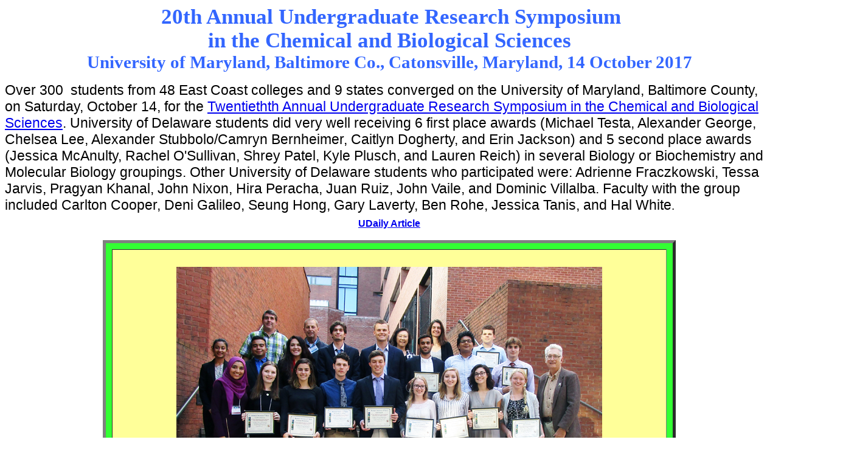

--- FILE ---
content_type: text/html
request_url: http://www1.udel.edu/chem/white/HHMI4/UMBC2017.html
body_size: 29967
content:
<!DOCTYPE doctype PUBLIC "-//w3c//dtd html 4.0 transitional//en">
<html>
<head>
  <meta http-equiv="Content-Type"
 content="text/html; charset=iso-8859-1">
  <meta name="Author" content="Harold B. White, III">
  <meta name="GENERATOR"
 content="Mozilla/4.79 [en]C-CCK-MCD {UDelaware}  (Windows NT 5.0; U) [Netscape]">
  <title>UD participants in 19th UMBC Undergraduate Research Symposium,
2016</title>
</head>
<body>
<center><b><font face="Comic Sans MS"><font color="#00cc00"><font
 size="+2">&nbsp;<big><big style="color: rgb(51, 102, 255);">20th
Annual
Undergraduate Research Symposium <br>
in
the Chemical and Biological Sciences<br>
<small>University of Maryland, Baltimore Co.</small></big></big></font></font></font></b><b><font
 face="Comic Sans MS"><font color="#00cc00"><font size="+2"><big><span
 style="color: rgb(51, 102, 255);">,
Catonsville, Maryland, 14 October 2017</span></big><br>
</font></font></font></b></center>
<p>
</p>
<p class="MsoNormal" style="margin-bottom: 6pt; font-family: arial;"><big><big>Over
300&nbsp; students from 48 East Coast colleges
and 9 states converged on the University
of Maryland, Baltimore County, on Saturday,
October 14, for the <a href="http://cnmssymposium.umbc.edu/">Twentiethth
Annual
Undergraduate Research Symposium in the
Chemical and Biological Sciences</a>. University of Delaware
students did
very well receiving 6 first place awards (Michael Testa, Alexander
George, Chelsea Lee, Alexander Stubbolo/Camryn Bernheimer, Caitlyn
Dogherty,
and Erin Jackson) and 5 second place awards
(Jessica McAnulty, Rachel O'Sullivan, Shrey Patel, Kyle Plusch, and
Lauren Reich) in several Biology or
Biochemistry and Molecular Biology groupings. Other University of
Delaware students who participated were: Adrienne Fraczkowski, Tessa
Jarvis, Pragyan Khanal, John Nixon, Hira Peracha, Juan Ruiz, John
Vaile, and Dominic
Villalba. Faculty with the group included Carlton
Cooper, Deni Galileo, Seung Hong, Gary Laverty, Ben Rohe, Jessica
Tanis, and Hal White</big>.</big> <br>
</p>
<div style="text-align: center;"><span style="font-weight: bold;"><span
 style="font-family: arial;"><a
 href="http://www.udel.edu/udaily/2017/november/undergraduate-research-symposium-recognition/">UDaily
Article</a><br>
<br>
</span></span>
<table
 style="background-color: rgb(51, 255, 51); text-align: left; margin-left: auto; margin-right: auto; width: 942px; height: 569px;"
 border="5" cellpadding="10" cellspacing="10">
  <tbody>
    <tr>
      <td
 style="vertical-align: top; background-color: rgb(255, 255, 153);"><br>
      <div style="text-align: center;"><span
 style="font-family: helvetica,arial,sans-serif; font-weight: bold;"></span><span
 style="font-family: helvetica,arial,sans-serif; font-weight: bold;"></span><span
 style="font-family: helvetica,arial,sans-serif;"></span><img alt=""
 src="UMBC2017-UDgroup%20sm.jpg" style="width: 700px; height: 443px;"><br>
      </div>
      <br>
      <big
 style="font-family: helvetica,arial,sans-serif; font-weight: bold;"><span
 style="color: rgb(51, 204, 0);">Back Row:</span> Dr. Deni Galileo, Dr.
Gary Laverty, Dr. Seung Hong, Dr. Jessica Tanis, and Michael Testa.<br>
      <span style="color: rgb(51, 204, 0);">Middle Row:</span> Anita
Rao, </big><big
 style="font-family: helvetica,arial,sans-serif; font-weight: bold;">Juan
Ruiz, Tessa Jarvis, Dominic Villalba, </big><big
 style="font-family: helvetica,arial,sans-serif; font-weight: bold;">John
Vaile, </big><big
 style="font-family: helvetica,arial,sans-serif; font-weight: bold;">Shrey
Patel, Pragyan Khanal, and Alexander George</big><big
 style="font-family: helvetica,arial,sans-serif; font-weight: bold;">.<br>
      <span style="color: rgb(51, 204, 0);">Front row:&nbsp;</span></big><big
 style="font-family: helvetica,arial,sans-serif; font-weight: bold;">
Hira Peracha, Caitlyn Doherty, Camryn Bernheimer, </big><big
 style="font-family: helvetica,arial,sans-serif; font-weight: bold;">Alexander
Stubbolo, </big><big
 style="font-family: helvetica,arial,sans-serif; font-weight: bold;">Kyle
Plusch, Jessica McAnulty, Lauren Reich, Rachel O'Sullivan, Erin
Jackson, and Dr. Hal White</big><br>
      <big
 style="font-family: helvetica,arial,sans-serif; font-weight: bold;"> <span
 style="color: rgb(51, 204, 0);">Missing:</span> </big><big
 style="font-family: helvetica,arial,sans-serif; font-weight: bold;">Dr.
Carlton Cooper, Adrienne Fraczkowski, Chelsea Lee, John Nixon, and Ben
Rohe.<br>
      <br>
      </big>
      <div style="text-align: center;"><big
 style="font-family: helvetica,arial,sans-serif; font-weight: bold;"><img
 alt="" src="UMBC2017-UDstudents-sm.jpg"
 style="width: 700px; height: 433px;"><br>
      <br>
      </big><big
 style="font-family: helvetica,arial,sans-serif; font-weight: bold;"><span
 style="color: rgb(51, 204, 0);"></span></big>
      <div style="text-align: left;"><big
 style="font-family: helvetica,arial,sans-serif; font-weight: bold;"><span
 style="color: rgb(51, 204, 0);">Back Row:</span>&nbsp; </big><big
 style="font-family: helvetica,arial,sans-serif; font-weight: bold;">Dominic
Villalba,</big><big
 style="font-family: helvetica,arial,sans-serif; font-weight: bold;"> </big><big
 style="font-family: helvetica,arial,sans-serif; font-weight: bold;">Pragyan
Khanal</big><big
 style="font-family: helvetica,arial,sans-serif; font-weight: bold;">.</big><br>
      <big
 style="font-family: helvetica,arial,sans-serif; font-weight: bold;"> <span
 style="color: rgb(51, 204, 0);">Middle Row:</span> </big><big
 style="font-family: helvetica,arial,sans-serif; font-weight: bold;">Juan
Ruiz, </big><big
 style="font-family: helvetica,arial,sans-serif; font-weight: bold;">Tessa
Jarvis</big><big
 style="font-family: helvetica,arial,sans-serif; font-weight: bold;">,</big><big
 style="font-family: helvetica,arial,sans-serif; font-weight: bold;"> </big><big
 style="font-family: helvetica,arial,sans-serif; font-weight: bold;">John
Vaile, </big><big
 style="font-family: helvetica,arial,sans-serif; font-weight: bold;">Shrey
Patel,&nbsp;</big><big
 style="font-family: helvetica,arial,sans-serif; font-weight: bold;">Kyle
Plusch</big><big
 style="font-family: helvetica,arial,sans-serif; font-weight: bold;">, </big><big
 style="font-family: helvetica,arial,sans-serif; font-weight: bold;">Chelsea
Lee,</big><big
 style="font-family: helvetica,arial,sans-serif; font-weight: bold;">
Michael Testa, </big><big
 style="font-family: helvetica,arial,sans-serif; font-weight: bold;">Alexander
George,</big><big
 style="font-family: helvetica,arial,sans-serif; font-weight: bold;">
and Anita Rao</big><big
 style="font-family: helvetica,arial,sans-serif; font-weight: bold;">.</big><br>
      <big
 style="font-family: helvetica,arial,sans-serif; font-weight: bold;"> <span
 style="color: rgb(51, 204, 0);">Front row:&nbsp;</span></big><big
 style="font-family: helvetica,arial,sans-serif; font-weight: bold;">
Hira Percha, Caitlyn Doherty, Camryn Bernheimer, </big><big
 style="font-family: helvetica,arial,sans-serif; font-weight: bold;">Alexander
Stubbolo,&nbsp;</big><big
 style="font-family: helvetica,arial,sans-serif; font-weight: bold;">
Jessica McAnulty, Lauren Reich, Rachel O'Sullivan, and Erin Jackson.</big><br>
      <big
 style="font-family: helvetica,arial,sans-serif; font-weight: bold;"> <span
 style="color: rgb(51, 204, 0);">Missing:</span> </big><big
 style="font-family: helvetica,arial,sans-serif; font-weight: bold;">Adrienne
Fraczkowski,&nbsp; John Nixon .</big></div>
      <br>
      <div style="text-align: left;"><big
 style="font-family: helvetica,arial,sans-serif; font-weight: bold;"><span
 style="color: rgb(51, 204, 0);"></span></big><big
 style="font-family: helvetica,arial,sans-serif; font-weight: bold;"></big></div>
      </div>
      </td>
    </tr>
  </tbody>
</table>
<span style="font-weight: bold;"><span style="font-family: arial;"><br>
<big><big><big>University of Delaware Unergraduates who Particpated in
the UMBC Symposium</big></big></big><br>
</span></span></div>
<center>
<div style="text-align: center;"></div>
</center>
<br>
<div style="text-align: center;">
<table
 style="margin-left: auto; margin-right: auto; text-align: left; border-collapse: collapse; width: 1378px; height: 900px;"
 border="2" cellpadding="2" cellspacing="2">
  <col style="width: 61pt;" width="82"> <col style="width: 59pt;"
 width="78"> <col style="width: 70pt;" width="93"> <col
 style="width: 40pt;" width="54"> <col style="width: 416pt;"
 width="555"> <tbody>
    <tr style="height: 30.6pt;" height="41">
      <td class="xl68"
 style="height: 30.6pt; width: 61pt; font-weight: bold; text-align: center;"><big>First
name</big></td>
      <td class="xl68"
 style="border-left: medium none; width: 59pt; text-align: center; font-weight: bold;"
 width="78"><big>Last name<span style="">&nbsp;</span></big></td>
      <td class="xl69"
 style="border-left: medium none; width: 70pt; text-align: center; font-weight: bold;"><big>Group</big></td>
      <td class="xl68"
 style="border-left: medium none; width: 40pt; text-align: center; font-weight: bold;"
 width="54"><big>Awards</big></td>
      <td class="xl68"
 style="border-left: medium none; width: 416pt; text-align: center; font-weight: bold;"><big>Poster
Title</big></td>
      <td style="vertical-align: top;"><big style="font-weight: bold;">Advisor(s)
&nbsp;&nbsp; &nbsp; &nbsp;&nbsp; </big><br>
      </td>
    </tr>
    <tr style="height: 27pt;" height="36">
      <td class="xl70"
 style="border-top: medium none; height: 27pt; width: 61pt; text-align: left;"
 height="36" width="82"><big>Camryn</big></td>
      <td class="xl70"
 style="border-top: medium none; border-left: medium none; width: 59pt; text-align: left;"
 width="78"><big>Bernheimer</big></td>
      <td class="xl70"
 style="border-top: medium none; border-left: medium none; width: 70pt; text-align: left;"
 width="93"><big>Biology, MM</big></td>
      <td class="xl71"
 style="border-top: medium none; border-left: medium none; width: 40pt; text-align: center;"
 width="54"><big>1st<br>
shared<br>
      </big></td>
      <td class="xl70"
 style="border-top: medium none; border-left: medium none; width: 416pt;"
 width="555"><big>Can L1CAM Secreting Cells Act as "Pathfinders" for
Brain Cancer?</big></td>
      <td style="vertical-align: middle;"><big>Deni Galileo</big></td>
    </tr>
    <tr style="height: 18.6pt;" height="25">
      <td class="xl70"
 style="border-top: medium none; height: 18.6pt; width: 61pt; text-align: left;"
 height="25" width="82"><big>Caitlin</big></td>
      <td class="xl70"
 style="border-top: medium none; border-left: medium none; width: 59pt; text-align: left;"
 width="78"><big>Doherty</big></td>
      <td class="xl70"
 style="border-top: medium none; border-left: medium none; width: 70pt; text-align: left;"
 width="93"><big>Biology, OO</big></td>
      <td class="xl71"
 style="border-top: medium none; border-left: medium none; width: 40pt; text-align: center;"
 width="54"><big>1st</big></td>
      <td class="xl70"
 style="border-top: medium none; border-left: medium none; width: 416pt;"
 width="555"><big>Non-invasive pulmonary function test on Morquio
patients</big></td>
      <td style="vertical-align: middle;"><big>Shunji Tomatsu<br>
      </big></td>
    </tr>
    <tr style="height: 25.2pt;" height="34">
      <td class="xl70"
 style="border-top: medium none; height: 25.2pt; width: 61pt; text-align: left;"
 height="34" width="82"><big>Adrienne</big></td>
      <td class="xl70"
 style="border-top: medium none; border-left: medium none; width: 59pt; text-align: left;"
 width="78"><big>Fraczkowski</big></td>
      <td class="xl70"
 style="border-top: medium none; border-left: medium none; width: 70pt; text-align: left;"
 width="93"><big>Biology, KK</big></td>
      <td class="xl71"
 style="border-top: medium none; border-left: medium none; width: 40pt; text-align: center;"
 width="54"><big>&nbsp;</big></td>
      <td class="xl70"
 style="border-top: medium none; border-left: medium none; width: 416pt;"
 width="555"><big>Measuring Stress Response to Daily Self-Weighing</big></td>
      <td style="vertical-align: middle;"><big>Carly R. Pacanowski<br>
      </big></td>
    </tr>
    <tr style="height: 25.8pt;" height="34">
      <td class="xl70"
 style="border-top: medium none; height: 25.8pt; width: 61pt; text-align: left;"
 height="34" width="82"><big>Alexander</big></td>
      <td class="xl70"
 style="border-top: medium none; border-left: medium none; width: 59pt; text-align: left;"
 width="78"><big>George</big></td>
      <td class="xl70"
 style="border-top: medium none; border-left: medium none; width: 70pt; text-align: left;"
 width="93"><big>Biology, M</big></td>
      <td class="xl71"
 style="border-top: medium none; border-left: medium none; width: 40pt; text-align: center;"
 width="54"><big>1st</big></td>
      <td class="xl70"
 style="border-top: medium none; border-left: medium none; width: 416pt;"
 width="555"><big>The Role of the Non-canonical Wnt/Calcium Pathway in
the Development and Function of Primary Mesenchyme Cells</big></td>
      <td style="vertical-align: middle;"><big>Jia L. Song</big></td>
    </tr>
    <tr style="height: 26.4pt;" height="35">
      <td class="xl70"
 style="border-top: medium none; height: 26.4pt; width: 61pt; text-align: left;"
 height="35" width="82"><big>Erin</big></td>
      <td class="xl70"
 style="border-top: medium none; border-left: medium none; width: 59pt; text-align: left;"
 width="78"><big>Jackson</big></td>
      <td class="xl70"
 style="border-top: medium none; border-left: medium none; width: 70pt; text-align: left;"
 width="93"><big>Biochem/ Mol. Biol. VV</big></td>
      <td class="xl71"
 style="border-top: medium none; border-left: medium none; width: 40pt; text-align: center;"
 width="54"><big>1st</big></td>
      <td class="xl70"
 style="border-top: medium none; border-left: medium none; width: 416pt;"
 width="555"><big>Exploration of Novel Markers of Posterior Capsular
Opacification</big></td>
      <td style="vertical-align: middle;"><big>Melinda Duncan<br>
      </big></td>
    </tr>
    <tr style="height: 21pt;" height="28">
      <td class="xl70"
 style="border-top: medium none; height: 21pt; width: 61pt; text-align: left;"
 height="28" width="82"><big>Tessa</big></td>
      <td class="xl70"
 style="border-top: medium none; border-left: medium none; width: 59pt; text-align: left;"
 width="78"><big>Jarvis</big></td>
      <td class="xl70"
 style="border-top: medium none; border-left: medium none; width: 70pt; text-align: left;"
 width="93"><big>Biology, O</big></td>
      <td class="xl71"
 style="border-top: medium none; border-left: medium none; width: 40pt; text-align: center;"
 width="54"><big>&nbsp;</big></td>
      <td class="xl70"
 style="border-top: medium none; border-left: medium none; width: 416pt;"
 width="555"><big>Production of Latent Viruses from Nitrogen-fixing
Bacterial Symbionts of Soybean</big></td>
      <td style="vertical-align: middle;"><big>K. Eric Wommack &amp;
Shawn Polson</big></td>
    </tr>
    <tr style="height: 16.8pt;" height="22">
      <td class="xl70"
 style="border-top: medium none; height: 16.8pt; width: 61pt; text-align: left;"
 height="22" width="82"><big>Pragyan</big></td>
      <td class="xl70"
 style="border-top: medium none; border-left: medium none; width: 59pt; text-align: left;"
 width="78"><big>Khanal</big></td>
      <td class="xl70"
 style="border-top: medium none; border-left: medium none; width: 70pt; text-align: left;"
 width="93"><big>Biology, N</big></td>
      <td class="xl71"
 style="border-top: medium none; border-left: medium none; width: 40pt; text-align: center;"
 width="54"><big>&nbsp;</big></td>
      <td class="xl70"
 style="border-top: medium none; border-left: medium none; width: 416pt;"
 width="555"><big>Examination of Prenatal Zika Virus Infection on
Inflamitory Response of Maternal &amp; Neonatal Brain</big></td>
      <td style="vertical-align: middle;"><big>Mark Parcells &amp;
Jacklyn Schwarz</big></td>
    </tr>
    <tr style="height: 25.8pt;" height="34">
      <td class="xl70"
 style="border-top: medium none; height: 25.8pt; width: 61pt; text-align: left;"
 height="34" width="82"><big>Chelsea</big></td>
      <td class="xl70"
 style="border-top: medium none; border-left: medium none; width: 59pt; text-align: left;"
 width="78"><big>Lee</big></td>
      <td class="xl70"
 style="border-top: medium none; border-left: medium none; width: 70pt; text-align: left;"
 width="93"><big>Biology, HH</big></td>
      <td class="xl71"
 style="border-top: medium none; border-left: medium none; width: 40pt; text-align: center;"
 width="54"><big>1st</big></td>
      <td class="xl70"
 style="border-top: medium none; border-left: medium none; width: 416pt;"
 width="555"><big>MicroRNA-31 Regulation of Eve Expression in the Early
Sea Urchin Embryo</big></td>
      <td style="vertical-align: middle;"><big>Jia L. Song</big></td>
    </tr>
    <tr style="height: 25.8pt;" height="34">
      <td class="xl70"
 style="border-top: medium none; height: 25.8pt; width: 61pt; text-align: left;"
 height="34" width="82"><big>Jessica</big></td>
      <td class="xl70"
 style="border-top: medium none; border-left: medium none; width: 59pt; text-align: left;"
 width="78"><big>McAnulty</big></td>
      <td class="xl70"
 style="border-top: medium none; border-left: medium none; width: 70pt; text-align: left;"
 width="93"><big>Biology, MM</big></td>
      <td class="xl71"
 style="border-top: medium none; border-left: medium none; width: 40pt; text-align: center;"
 width="54"><big>2nd</big></td>
      <td class="xl70"
 style="border-top: medium none; border-left: medium none; width: 416pt;"
 width="555"><big>Epigenetic Modifications in the Olfactory Bulb and
Anterior Piriform Cortex Associated with Infant Olfactory and Tactile
Experiences</big></td>
      <td style="vertical-align: middle;"><big>Tania Roth<br>
      </big></td>
    </tr>
    <tr>
      <td style="vertical-align: middle;"><big>John <br>
      </big></td>
      <td style="vertical-align: middle;"><big>Nixon<br>
      </big></td>
      <td style="vertical-align: middle;"><big>Biochem/ Mol. Biol. VV</big></td>
      <td style="vertical-align: middle;"><br>
      </td>
      <td style="vertical-align: middle;"><big>Identifying the Dynamic
Oligomerization of Wntless</big><br>
      </td>
      <td style="vertical-align: middle;"><big>Erica Selva<br>
      </big></td>
    </tr>
    <tr style="height: 24.6pt;" height="33">
      <td class="xl70"
 style="border-top: medium none; height: 24.6pt; width: 61pt; text-align: left;"
 height="33" width="82"><big>Rachel</big></td>
      <td class="xl70"
 style="border-top: medium none; border-left: medium none; width: 59pt; text-align: left;"
 width="78"><big>O'Sullivan</big></td>
      <td class="xl70"
 style="border-top: medium none; border-left: medium none; width: 70pt; text-align: left;"
 width="93"><big>Biochem/ Mol. Biol. R</big></td>
      <td class="xl71"
 style="border-top: medium none; border-left: medium none; width: 40pt; text-align: center;"
 width="54"><big>2nd</big></td>
      <td class="xl70"
 style="border-top: medium none; border-left: medium none; width: 416pt;"
 width="555"><big>Combination Photothermal Therapy and Photodynamic
Therapy for Cancer Treatment</big></td>
      <td style="vertical-align: middle;"><big>Joel Rosenthal &amp;
Emily S. Day<br>
      </big></td>
    </tr>
    <tr style="height: 16.8pt;" height="22">
      <td class="xl70"
 style="border-top: medium none; height: 16.8pt; width: 61pt; text-align: left;"
 height="22" width="82"><big>Shrey</big></td>
      <td class="xl70"
 style="border-top: medium none; border-left: medium none; width: 59pt; text-align: left;"
 width="78"><big>Patel</big></td>
      <td class="xl70"
 style="border-top: medium none; border-left: medium none; width: 70pt; text-align: left;"
 width="93"><big>Biology, J</big></td>
      <td class="xl71"
 style="border-top: medium none; border-left: medium none; width: 40pt; text-align: center;"
 width="54"><big>2nd</big></td>
      <td class="xl70"
 style="border-top: medium none; border-left: medium none; width: 416pt;"
 width="555"><big>Identification of genes that affect acetylcholine
signaling at the C. elegans neuromuscular junction</big></td>
      <td style="vertical-align: middle;"><big>Jessica Tanis<br>
      </big></td>
    </tr>
    <tr style="height: 16.8pt;" height="22">
      <td class="xl70"
 style="border-top: medium none; height: 16.8pt; width: 61pt; text-align: left;"
 height="22" width="82"><big>Hira<span style="">&nbsp;</span></big></td>
      <td class="xl70"
 style="border-top: medium none; border-left: medium none; width: 59pt; text-align: left;"
 width="78"><big>Peracha</big></td>
      <td class="xl70"
 style="border-top: medium none; border-left: medium none; width: 70pt; text-align: left;"
 width="93"><big>Biology, J</big></td>
      <td class="xl71"
 style="border-top: medium none; border-left: medium none; width: 40pt; text-align: center;"
 width="54"><big>&nbsp;</big></td>
      <td class="xl70"
 style="border-top: medium none; border-left: medium none; width: 416pt;"
 width="555"><big>Epidemiology of mucopolysaccharidoses</big></td>
      <td style="vertical-align: middle;"><big>Shunji Tomatsu</big></td>
    </tr>
    <tr style="height: 16.2pt;" height="22">
      <td class="xl70"
 style="border-top: medium none; height: 16.2pt; width: 61pt; text-align: left;"
 height="22" width="82"><big>Kyle</big></td>
      <td class="xl70"
 style="border-top: medium none; border-left: medium none; width: 59pt; text-align: left;"
 width="78"><big>Plusch</big></td>
      <td class="xl72"
 style="border-top: medium none; border-left: medium none; width: 70pt; text-align: left;"
 width="93"><big>Biology, N</big></td>
      <td class="xl71"
 style="border-top: medium none; border-left: medium none; width: 40pt; text-align: center;"
 width="54"><big>2nd</big></td>
      <td class="xl70"
 style="border-top: medium none; border-left: medium none; width: 416pt;"
 width="555"><big>Characterizing Glioblastoma Stem Cells for L1CAM
Expression and Responsiveness</big></td>
      <td style="vertical-align: middle;"><big>Deni Galileo<br>
      </big></td>
    </tr>
    <tr style="height: 18.6pt;" height="25">
      <td class="xl70"
 style="border-top: medium none; height: 18.6pt; width: 61pt; text-align: left;"
 height="25" width="82"><big>Anita</big></td>
      <td class="xl70"
 style="border-top: medium none; border-left: medium none; width: 59pt; text-align: left;"
 width="78"><big>Rao</big></td>
      <td class="xl70"
 style="border-top: medium none; border-left: medium none; width: 70pt; text-align: left;"
 width="93"><big>Biology, MM</big></td>
      <td class="xl71"
 style="border-top: medium none; border-left: medium none; width: 40pt; text-align: center;"
 width="54"><big>&nbsp;</big></td>
      <td class="xl70"
 style="border-top: medium none; border-left: medium none; width: 416pt;"
 width="555"><big>WLS Transition from Oligomer to Dimer: A Mechanism of
WNT Release?</big></td>
      <td style="vertical-align: middle;"><big>Erica Selva</big></td>
    </tr>
    <tr style="height: 27.6pt;" height="37">
      <td class="xl70"
 style="border-top: medium none; height: 27.6pt; width: 61pt; text-align: left;"
 height="37" width="82"><big>Lauren</big></td>
      <td class="xl70"
 style="border-top: medium none; border-left: medium none; width: 59pt; text-align: left;"
 width="78"><big>Reich</big></td>
      <td class="xl70"
 style="border-top: medium none; border-left: medium none; width: 70pt; text-align: left;"
 width="93"><big>Biology, K</big></td>
      <td class="xl71"
 style="border-top: medium none; border-left: medium none; width: 40pt; text-align: center;"
 width="54"><big>2nd</big></td>
      <td class="xl70"
 style="border-top: medium none; border-left: medium none; width: 416pt;"
 width="555"><big>Altering the Epigenetic Landscape: Counteracting the
Effects of Early Stress via Epigenome Modification</big></td>
      <td style="vertical-align: middle;"><big>Tania Roth<br>
      </big></td>
    </tr>
    <tr style="height: 17.4pt;" height="23">
      <td class="xl70"
 style="border-top: medium none; height: 17.4pt; width: 61pt; text-align: left;"
 height="23" width="82"><big>Juan</big></td>
      <td class="xl70"
 style="border-top: medium none; border-left: medium none; width: 59pt; text-align: left;"
 width="78"><big>Ruiz</big></td>
      <td class="xl70"
 style="border-top: medium none; border-left: medium none; width: 70pt; text-align: left;"
 width="93"><big>Biology, O</big></td>
      <td class="xl71"
 style="border-top: medium none; border-left: medium none; width: 40pt; text-align: center;"
 width="54"><big>&nbsp;</big></td>
      <td class="xl70"
 style="border-top: medium none; border-left: medium none; width: 416pt;"
 width="555"><big>Investigation of New Biomarkers for Mammalian Corneal
Development</big></td>
      <td style="vertical-align: middle;"><big>Salil A. Lachke<br>
      </big></td>
    </tr>
    <tr style="height: 19.8pt;" height="26">
      <td class="xl70"
 style="border-top: medium none; height: 19.8pt; width: 61pt; text-align: left;"
 height="26" width="82"><big>Alexander</big></td>
      <td class="xl70"
 style="border-top: medium none; border-left: medium none; width: 59pt; text-align: left;"
 width="78"><big>Stubbolo</big></td>
      <td class="xl70"
 style="border-top: medium none; border-left: medium none; width: 70pt; text-align: left;"
 width="93"><big>Biology, MM</big></td>
      <td class="xl71"
 style="border-top: medium none; border-left: medium none; width: 40pt; text-align: center;"
 width="54"><big>1st<br>
shared<br>
      </big></td>
      <td class="xl70"
 style="border-top: medium none; border-left: medium none; width: 416pt;"
 width="555"><big>Can L1CAM Secreting Cells Act as "Pathfinders" for
Brain Cancer?</big></td>
      <td style="vertical-align: middle;"><big>Den Galileo</big></td>
    </tr>
    <tr style="height: 18pt;" height="24">
      <td class="xl70"
 style="border-top: medium none; height: 18pt; width: 61pt; text-align: left;"
 height="24" width="82"><big>Michael</big></td>
      <td class="xl70"
 style="border-top: medium none; border-left: medium none; width: 59pt; text-align: left;"
 width="78"><big>Testa</big></td>
      <td class="xl70"
 style="border-top: medium none; border-left: medium none; width: 70pt; text-align: left;"
 width="93"><big>Biology, I</big></td>
      <td class="xl71"
 style="border-top: medium none; border-left: medium none; width: 40pt; text-align: center;"
 width="54"><big>1st</big></td>
      <td class="xl70"
 style="border-top: medium none; border-left: medium none; width: 416pt;"
 width="555"><big>The Role of Rab35 GTPase in Sea Urchin Morphogenesis</big></td>
      <td style="vertical-align: middle;"><big>Jia L. Song</big></td>
    </tr>
    <tr style="height: 31.2pt;" height="42">
      <td class="xl70"
 style="border-top: medium none; height: 31.2pt; width: 61pt; text-align: left;"
 height="42" width="82"><big>John</big></td>
      <td class="xl70"
 style="border-top: medium none; border-left: medium none; width: 59pt; text-align: left;"
 width="78"><big>Vaile</big></td>
      <td class="xl70"
 style="border-top: medium none; border-left: medium none; width: 70pt; text-align: left;"
 width="93"><big>Biology, L</big></td>
      <td class="xl71"
 style="border-top: medium none; border-left: medium none; width: 40pt; text-align: center;"
 width="54"><big>&nbsp;</big></td>
      <td class="xl70"
 style="border-top: medium none; border-left: medium none; width: 416pt;"
 width="555"><big>Quorum Sensing Regulators Control Ectoine
Biosynthesis Gene Expression in the Halophile Vibrio parahaemolyticus</big></td>
      <td style="vertical-align: middle;"><big>E. Fidelma Boyd<br>
      </big></td>
    </tr>
    <tr style="height: 17.4pt;" height="23">
      <td class="xl70"
 style="border-top: medium none; height: 17.4pt; width: 61pt; text-align: left;"
 height="23" width="82"><big>Dominic</big></td>
      <td class="xl70"
 style="border-top: medium none; border-left: medium none; width: 59pt; text-align: left;"
 width="78"><big>Villalba</big></td>
      <td class="xl70"
 style="border-top: medium none; border-left: medium none; width: 70pt; text-align: left;"
 width="93"><big>Biology, II</big></td>
      <td class="xl71"
 style="border-top: medium none; border-left: medium none; width: 40pt; text-align: center;"
 width="54"><big>&nbsp;</big></td>
      <td class="xl70"
 style="border-top: medium none; border-left: medium none; width: 416pt;"
 width="555"><big>Identification of New Biomarkers in Lens Development
and Cataract</big></td>
      <td style="vertical-align: middle;"><big>Salil A. Lachke</big></td>
    </tr>
  </tbody>
</table>
</div>
<hr width="100%"> <font face="Arial,Helvetica"><font size="-2">Site
maintained by </font></font><font face="Helvetica, Arial, sans-serif"><small><small><a
 href="http://www1.udel.edu/chem/white/">Hal White</a> [halwhite
at
udel.edu] </small></small></font><br>
<font face="Arial,Helvetica"><font color="#000000"><font size="-2">Page
created 17 October 2017, Last modified 3 November 2017 by Hal White
[halwhite at udel.edu] </font></font></font>
<br>
</body>
</html>
